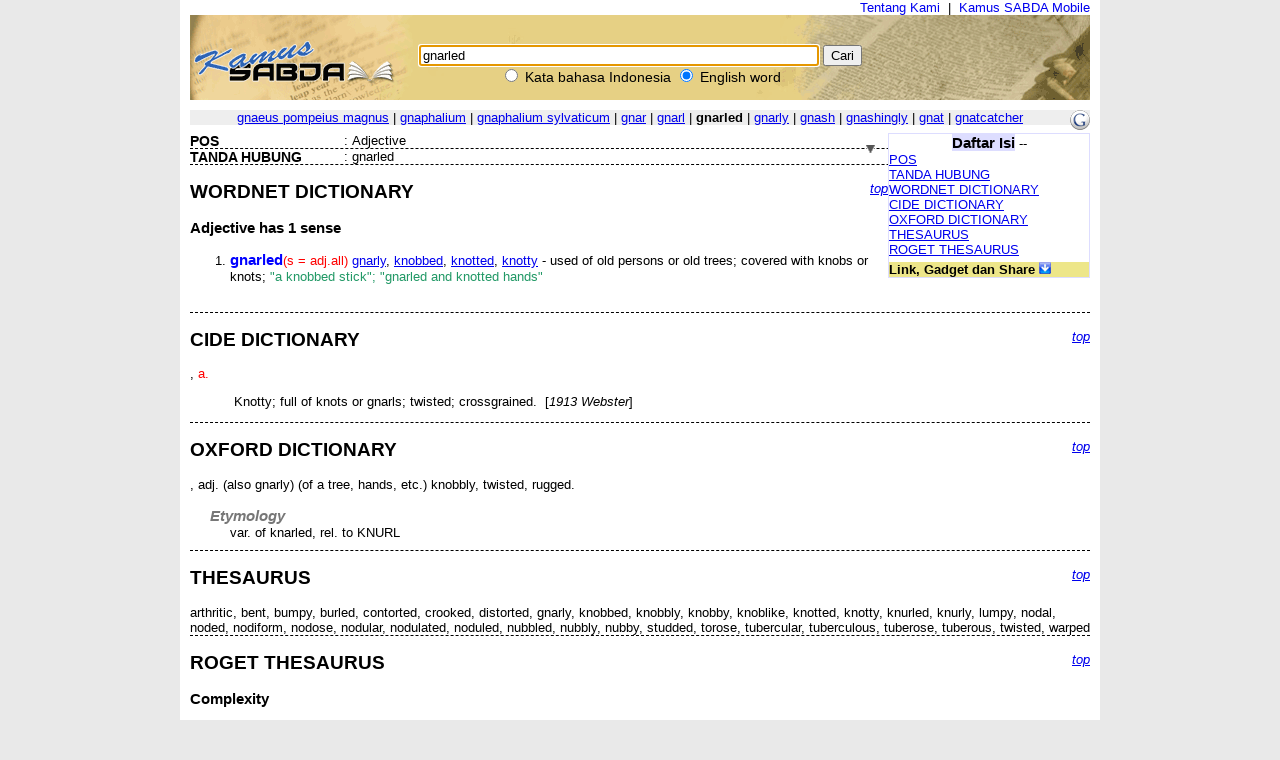

--- FILE ---
content_type: text/html; charset=UTF-8
request_url: https://kamus.sabda.org/dictionary/gnarled
body_size: 18520
content:
<html>
<head>
<meta http-equiv="Content-Type" content="text/html; charset=utf-8" />
<meta name="description" content="Kumpulan 4 kamus bahasa Indonesia, termasuk KBBI, dan 6 kamus bahasa Inggris, mendukung pencarian multikata, frasa, akar kata, dll." />
<title>gnarled (english) - Kamus SABDA</title>
<link rel="stylesheet" href="https://kamus.sabda.org/styles/plain.css" type="text/css" />
<link rel="icon" href="https://kamus.sabda.org/favicon.png" type="image/png">
<script type="text/javascript" language="javascript" src="https://kamus.sabda.org/scripts/jquery-latest.js"></script>
<script type="text/javascript" language="javascript" src="https://kamus.sabda.org/scripts/kamus.js"></script>
</head>

<body style="background-color:#E9E9E9;margin-top:0px;" ondblclick="jumpSearch();" onload="document.search_dict.word.focus();">


<div id="dictionary" style="width:900px;margin:0 auto;background-color:white;border-top:0px solid white; border-left:10px solid white; border-right:10px solid white;border-bottom:10px solid white;" class="texts">
<a name="top"></a>
<div style="text-align:right;"><a href="http://ylsa.org/tentang_ylsa" class="top_link">Tentang Kami</a>&nbsp;&nbsp;|&nbsp;&nbsp;<a href="https://alkitab.mobi/kamus/" title="Situs Kamus SABDA versi Mobile" class="top_link">Kamus SABDA Mobile</a></div>



	<div id="top_search">
		<center>    <div id="dict_search">
        <form name="search_dict" action="https://kamus.sabda.org/dictionary.php">
        	<input class="input_medium" style="width:400px;" type="text" value="gnarled" name="word" />
        	<input class="input_medium" type="submit" value="Cari" /><br />
		</form>
		<input onclick="document.search_dict.action = 'https://kamus.sabda.org/kamus.php'" name="vers" type="radio" > Kata bahasa Indonesia
		<input onclick="document.search_dict.action = 'https://kamus.sabda.org/dictionary.php'" name="vers" type="radio" checked> English word
    </div>
    &nbsp;
</center>
    </div>
    <div id="index_wrap">
    	<div class="warning"  style="margin: 10px 0">        
                    </div>
        <div id="index">
                <div>
    	    </div>

            <div style="position:relative;float:right;"><a target="_blank" href="http://translate.google.com/translate?hl=hl=en&sl=en&tl=id&u=http://kamus.sabda.org/dictionary/gnarled" title="Google - Terjemahkan ke dalam bahasa Indonesia"><img border=0 src="https://kamus.sabda.org/images/google_logo.gif"></a></div>
			<div style="background-color:#EEEEEE;">
				<center>
	                	                	<a href="https://kamus.sabda.org/dictionary/gnaeus+pompeius+magnus">gnaeus pompeius magnus</a> |
	                	                	<a href="https://kamus.sabda.org/dictionary/gnaphalium">gnaphalium</a> |
	                	                	<a href="https://kamus.sabda.org/dictionary/gnaphalium+sylvaticum">gnaphalium sylvaticum</a> |
	                	                	<a href="https://kamus.sabda.org/dictionary/gnar">gnar</a> |
	                	                	<a href="https://kamus.sabda.org/dictionary/gnarl">gnarl</a> |
	                	                <b>gnarled</b>
	                	                	| <a href="https://kamus.sabda.org/dictionary/gnarly">gnarly</a> 
	                	                	| <a href="https://kamus.sabda.org/dictionary/gnash">gnash</a> 
	                	                	| <a href="https://kamus.sabda.org/dictionary/gnashingly">gnashingly</a> 
	                	                	| <a href="https://kamus.sabda.org/dictionary/gnat">gnat</a> 
	                	                	| <a href="https://kamus.sabda.org/dictionary/gnatcatcher">gnatcatcher</a> 
	                				</center>
            </div>
                    </div>
    </div>
        	<div style="margin-bottom:20px">
		    <div id="dict_toc">
				<center><big><b style="background-color:#DDDDFF">Daftar Isi</b></big> -- <span style="font-weight:bold;color:#598060;"></span></center>
		        		        	<a href="#pos_">POS</a>
		            <br />
		        		        		            	<a href="#hyphen_">TANDA HUBUNG</a>
		                <br />
		        		        		        		        		        		        		        	<a href="#wordnet_">WORDNET DICTIONARY</a>
		            <br />
		        		        		        	<a href="#cide_">CIDE DICTIONARY</a>
		            <br />
		        		        		            <a href="#oxford_">OXFORD DICTIONARY</a>
		            <br />
		        		        		        		        	<a href="#thesaurus_">THESAURUS</a>
		            <br />
		        		        		        	<a href="#roget_">ROGET THESAURUS</a>
		            <br />
		        		        		        		        		                
		        		        		    		<div style="margin-top:5px;background-color:#EDE689;"><b>Link, Gadget dan Share</b> <img id="kamus_share" src="https://kamus.sabda.org/images/down_arrow.gif" style="cursor:pointer;"></div>
			    	<div style="display:none;background-color:#FFFFCE;">
				    	Copy kode di bawah ini ke dalam situs anda:
				        <center style="margin-top:5px;background-color:#EDE689;"><big><b>Link</b></big> <img id="itembedd" class="inf_trigger" style="cursor:pointer;" src="https://kamus.sabda.org/images/information.gif"></center>
				        <textarea readonly="readonly" style="width:200px; height:80px; font-size:12px">&lt;a href="http://kamus.sabda.org/dictionary/gnarled"&gt;gnarled&lt;/a&gt;</textarea>
				        <center style="margin-top:5px;background-color:#EDE689;"><big><b>Gadget</b></big> <img id="itgadget" class="inf_trigger" style="cursor:pointer;" src="https://kamus.sabda.org/images/information.gif"></center>
<textarea readonly="readonly" style="width:200px; height:80px; font-size:12px"><div style="font-family:'Trebuchet MS',Tahoma,Verdana,Arial,sans-serif; font-size:14px;">
<meta charset=utf-8" />
<script type="text/javascript" charset="utf-8" language="javascript" src="https://kamus.sabda.org/api/kamus_sabda.js"></script>
<img src="https://kamus.sabda.org/images/kamus_logo.gif">
<form id="kamus_block" name="kamus_search" action="javascript:getKamus();">
<input class="input_medium" type="text" name="word" />
<input class="input_medium" type="submit" value="Cari"/><br />
<input type="radio" name="kamus_vers" value="id">Indonesia 
<input type="radio" name="kamus_vers" value="en">English</form>
<link rel="stylesheet" href="https://kamus.sabda.org/api/kamus.css" type="text/css" /></div>
</textarea>
				        <center style="margin-top:5px;background-color:#EDE689;"><big><b>Share</b></big> <img id="itshare" style="cursor:pointer;" class="inf_trigger" src="https://kamus.sabda.org/images/information.gif"></center>
				        <div style="text-align:middle;"><a style="text-decoration:none;cursor:pointer;" target="_BLANK" href="http://www.facebook.com/sharer.php?u=http%3A%2F%2Fkamus.sabda.org%2Fdictionary%2Fgnarled&t=gnarled-Kamus+SABDA" title="Klik untuk share ke Facebook"><img border=0 align="bottom" src="https://kamus.sabda.org/images/fb.gif">&nbsp;<span style="font-size:12px; color:grey;">Facebook</span></a></div>
				    	<div style="text-align:middle;"><a style="text-decoration:none;cursor:pointer;" target="_BLANK" href="http://twitter.com/home?status=Sedang membaca http%3A%2F%2Fkamus.sabda.org%2Fdictionary%2Fgnarled" title="Klik untuk share ke Twitter"><img border=0 align="bottom" src="https://kamus.sabda.org/images/tweet.gif">&nbsp;<span style="font-size:12px; color:grey;">Twitter</span></a></div>
				    	<div onclick="installSearchEngine();" style="text-decoration:underline;color:blue;text-align:center;cursor:pointer;" title="Klik disini untuk menambahkan Pencarian Kamus SABDA pada browser anda">Tambahkan ke browser anda</div>
			        </div>
						    </div>    
		    <h1 class="h1_kamus_header" style="cursor:pointer;background-color:#EEEEEE; margin-top:0px" title="Klik untuk menyembunyikan isi"><div class="img_arrow"><img border="0" src="https://kamus.sabda.org/images/arrow_open.gif"/></div><div><a name=""></a><span style="color:#598060;"></span> </div></h1>
		    <div>
		    		    		        <div style="border-bottom:dashed thin black">
		            <div class="lex_head"><a name="pos_">POS</a></div>
		            <div style="float:left">&nbsp;:&nbsp;</div>
		            <div>Adjective</div>
		        </div>
		    		    		        <div style="border-bottom:dashed thin black">
		            <div class="lex_head"><a name="hyphen_">TANDA HUBUNG</a></div>
		            <div style="float:left">&nbsp;:&nbsp;</div>
		            <div>gnarled</div>
		        </div>
		    		    		    		    		        <div style="border-bottom:dashed thin black">
		            <div class="gotop"><a href="#top">top</a></div>
		            <a name="wordnet_"><h2>WORDNET DICTIONARY</h2></a>
		            								                <ul>
		                		                </ul>
		            								                <ul>
		                		                </ul>
		            								                <h3>Adjective <i style="border-bottom:dashed thin black"></i> has 1 sense</h3>
								                <ul>
		                		                    <li class="wordnet"><a name="wn_s_1"><b class='mainkey'>gnarled</b><span class='pos'>(s = adj.all)</span> <a href='https://kamus.sabda.org/dictionary/gnarly'>gnarly</a>, <a href='https://kamus.sabda.org/dictionary/knobbed'>knobbed</a>, <a href='https://kamus.sabda.org/dictionary/knotted'>knotted</a>, <a href='https://kamus.sabda.org/dictionary/knotty'>knotty</a> - used of old persons or old trees; covered with knobs or knots; <span class='cite'>"a knobbed stick"; "gnarled and knotted hands"</span></a></li>
		                                            
		                        <span class="ofs">
		                        		                        <br />
		                        </span>
		                    		                    		                    		                		                </ul>
		            								                <ul>
		                		                </ul>
		            		            <!--<br><i>(Wordnet created in 0.00 seconds)</i>-->
		        </div>
		    		    		        <div style="border-bottom:dashed thin black">
		            <div class="gotop"><a href="#top">top</a></div>
		            <a name="cide_"><h2>CIDE DICTIONARY</h2></a>
		            		                		                    <div class="cide" style="border-bottom:none">
		                		                    <div><b class="res.mainkey"></b>,&nbsp;<span class="pos">a.</span>&nbsp;</div>
		                    		                        <ul>
		                            		                                		                                    <div class="cide_def">
		                                        &nbsp;Knotty; full of knots or gnarls; twisted; crossgrained.		                                        		                                        &nbsp;[<i>1913 Webster</i>]		                                        		                                        		                                    </div>
		                                		                            		                        </ul>
		                      
		                              
		                    		                </div>
		            		            <!--<br><i>(CIDE created in 0.00 seconds)</i>-->
		        </div>
		    		    		        <div style="border-bottom:dashed thin black">
		            <div class="gotop"><a href="#top">top</a></div>
		            <a name="oxford_"><h2>OXFORD DICTIONARY</h2></a>
		            		                		                    <div class="ox_definition" style="border-bottom:none">
		                		                    <div><b class="res.mainkey"></b>,&nbsp;adj.  (also gnarly) (of a tree, hands, etc.) knobbly, twisted, rugged.<br>
</div>
		                    <br>
		                    		                    		                    		                    		                        <div class="ox_header">Etymology</div>
		                        <div class="ox_content">var. of knarled, rel. to KNURL</div>
		                    		                </div>
		            		            <!--<br><i>(Oxford created in 0.00 seconds)</i>-->
		        </div>
		    		    		    		        <div style="border-bottom:dashed thin black">
		            <div class="gotop"><a href="#top">top</a></div>
		            <a name="thesaurus_"><h2>THESAURUS</h2></a>
		            <h3><b class="res.mainkey"></b></h3>
		            arthritic, bent, bumpy, burled, contorted, crooked, distorted, gnarly, knobbed, knobbly, knobby, knoblike, knotted, knotty, knurled, knurly, lumpy, nodal, noded, nodiform, nodose, nodular, nodulated, noduled, nubbled, nubbly, nubby, studded, torose, tubercular, tuberculous, tuberose, tuberous, twisted, warped
		            <!--<br><i>(Thesaurus created in 0.00 seconds)</i>-->
		        </div>
		    		    		        <div style="border-bottom:dashed thin black">
		            <div class="gotop"><a href="#top">top</a></div>
		            <a name="roget_"><h2>ROGET THESAURUS</h2></a>
		            <h3><b class="res.mainkey"></b></h3>
		            		                <h3>Complexity</h3>
		                		                    		                         <b>N</b>
		                        		                            		                                complexity, complexness, complexus, complication, implication, intricacy, intrication, perplexity, network, labyrinth, wilderness, jungle, involution, raveling, entanglement, coil, sleave, tangled skein, knot, Gordian knot, wheels within wheels, kink, gnarl, knarl, webwork, difficulty, <span class="thes_word">gnarled</span>, knarled, complex, complexed, intricate, complicated, perplexed, involved, raveled, entangled, knotted, tangled, inextricable, irreducible.
		                             
		                        		                        <br><br>
		                    		                		            		                <h3>Roughness</h3>
		                		                    		                         <b>N</b>
		                        		                            		                                roughness, tooth, grain, texture, ripple, asperity, rugosity, salebrosity, corrugation, nodosity, arborescence, pilosity, brush, hair, beard, shag, mane, whisker, moustache, imperial, tress, lock, curl, ringlet, fimbriae, pili, cilia, villi, lovelock, beaucatcher, curl paper, goatee, papillote, scalp lock, plumage, plumosity, plume, panache, crest, feather, tuft, fringe, toupee, wool, velvet, plush, nap, pile, floss, fur, down, byssus, moss, bur, fluff, knot (convolution), rough, uneven, scabrous, scaly, knotted, rugged, rugose, rugous, knurly, asperous, crisp, salebrous, <span class="thes_word">gnarled</span>, unpolished, unsmooth, roughhewn, craggy, cragged, crankling, scraggy, prickly, arborescent, leafy, well-wooded, feathery, plumose, plumigerous, laciniate, laciniform, laciniose, pappose, pileous, pilose, trichogenous, trichoid, tufted, fimbriated, hairy, ciliated, filamentous, hirsute, crinose, crinite, bushy, hispid, villous, pappous, bearded, pilous, shaggy, shagged, fringed, befringed, setous, setose, setaceous, like quills upon the fretful porcupine, rough as a nutmeg grater, rough as a bear, downy, velvety, flocculent, woolly, lanate, lanated, lanuginous, lanuginose, tomentose, fluffy, against the grain, cabello luengo y corto el seso.
		                             
		                        		                        <br><br>
		                    		                		            		                <h3>Density</h3>
		                		                    		                         <b>N</b>
		                        		                            		                                density, solidity, solidness, impenetrability, impermeability, incompressibility, imporosity, cohesion, constipation, consistence, spissitude, specific gravity, hydrometer, areometer, condensation, caseation, solidation, solidification, consolidation, concretion, coagulation, petrification, crystallization, precipitation, deposit, precipitate, inspissation, gelation, thickening, indivisibility, indiscerptibility, insolubility, indissolvableness, solid body, mass, block, knot, lump, concretion, concrete, conglomerate, cake, clot, stone, curd, coagulum, bone, gristle, cartilage, casein, crassamentum, legumin, superdense matter, condensed states of matter, dwarf star, neutron star, dense, solid, solidified, caseous, pukka, coherent, cohesive, compact, close, serried, thickset, substantial, massive, lumpish, impenetrable, impermeable, nonporous, imporous, incompressible, constipated, concrete, knotted, knotty, <span class="thes_word">gnarled</span>, crystalline, crystallizable, thick, grumous, stuffy, undissolved, unmelted, unliquefied, unthawed, indivisible, indiscerptible, infrangible, indissolvable, indissoluble, insoluble, infusible.
		                             
		                        		                        <br><br>
		                    		                		            		            <!--<br><i>(Roget created in 0.00 seconds)</i>-->
		        </div>        
		    		    		    
		    		    
		    		        
		    		    		    		</div>
		</div>
	                    <div>
        </div>

<center>copyright &copy; 2012 <a href="http://ylsa.org">Yayasan Lembaga SABDA (YLSA)</a> | <a href="http://trac.sabda.org/sabda/newticket?component=Kamus&description=Ticket+from+http://kamus.sabda.org/dictionary/gnarled">Laporan Masalah/Saran</a></center>
</div>

<script language="JavaScript" type="text/javascript">
<!--
var base_url = "https://kamus.sabda.org/";
var dir = "dictionary";
var inf_embedd_text = "Copykan code HTML yang terdapat dalam kotak Link kepada halaman situs anda untuk merefensikan kembali kata/frasa yang anda cari kepada situs ini.";
var inf_gadget_text1 = "<p>Copykan code HTML yang terdapat dalam kotak Gadget kepada halaman situs anda.</p><p>Code ini akan membentuk kotak pencarian Kamus SABDA pada halaman situs anda.</p>";
var inf_gadget_text2 = "<p>Masukkan kata yang dicari, lalu pilih default bahasa yang diinginkan, klik Cari</p><p>Jika definisi kata ditemukan, akan ditampilkan popup definisi kata pada halaman anda.</p>";
var inf_share = "Klik pada link untuk share halaman ini di situs-situs sosial yang anda ikuti. Anda harus sudah sign in untuk bisa share halaman ini di situs yang bersangkutan.";
var title_header_show = "";
var title_header_hide = "Klik untuk menyembunyikan isi";
-->
</script>

</body>
</html>